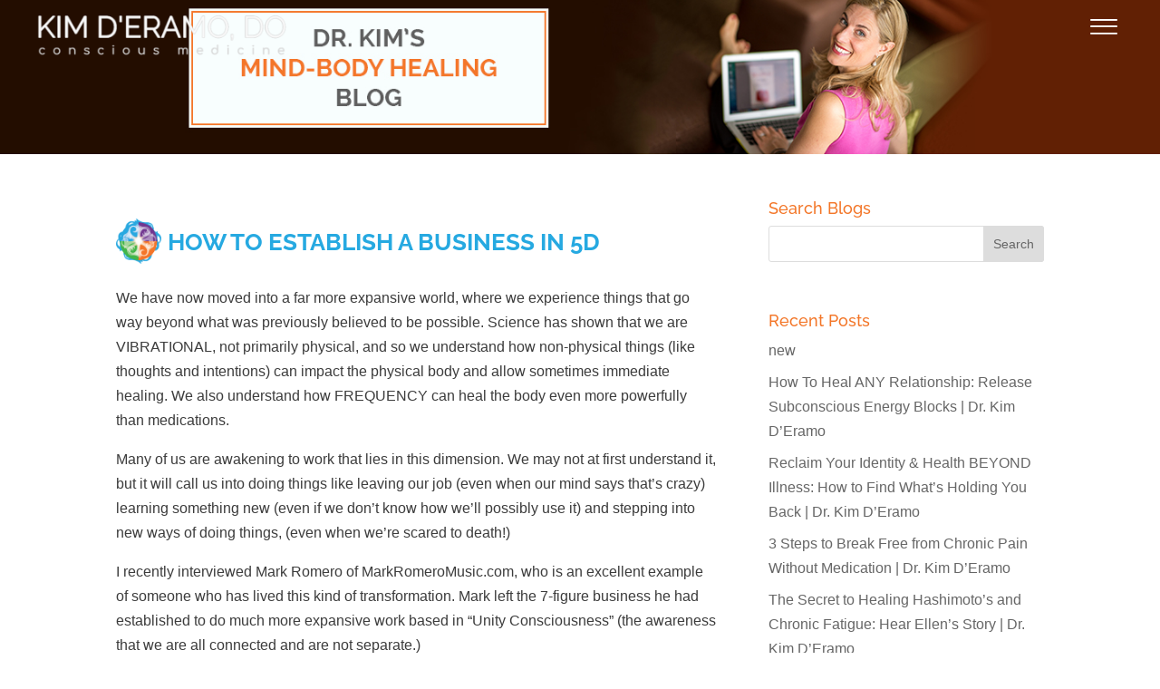

--- FILE ---
content_type: text/css
request_url: https://drkimd.com/wp-content/uploads/elementor/css/post-8584.css?ver=1769010695
body_size: 491
content:
.elementor-8584 .elementor-element.elementor-element-19eadf56{--display:flex;--flex-direction:row;--container-widget-width:calc( ( 1 - var( --container-widget-flex-grow ) ) * 100% );--container-widget-height:100%;--container-widget-flex-grow:1;--container-widget-align-self:stretch;--flex-wrap-mobile:wrap;--align-items:center;--gap:0px 0px;--row-gap:0px;--column-gap:0px;--margin-top:0px;--margin-bottom:-104px;--margin-left:0px;--margin-right:0px;--padding-top:0px;--padding-bottom:0px;--padding-left:010px;--padding-right:10px;--z-index:999;}.elementor-8584 .elementor-element.elementor-element-6adb38f3{--display:flex;--flex-direction:column;--container-widget-width:100%;--container-widget-height:initial;--container-widget-flex-grow:0;--container-widget-align-self:initial;--flex-wrap-mobile:wrap;--margin-top:0px;--margin-bottom:0px;--margin-left:20px;--margin-right:0px;}.elementor-widget-image .widget-image-caption{color:var( --e-global-color-text );font-family:var( --e-global-typography-text-font-family ), Sans-serif;font-weight:var( --e-global-typography-text-font-weight );}.elementor-8584 .elementor-element.elementor-element-2138f6e3{text-align:start;}.elementor-8584 .elementor-element.elementor-element-389d9166{--display:flex;--flex-direction:column;--container-widget-width:100%;--container-widget-height:initial;--container-widget-flex-grow:0;--container-widget-align-self:initial;--flex-wrap-mobile:wrap;--margin-top:0px;--margin-bottom:0px;--margin-left:0px;--margin-right:20px;}.elementor-8584 .elementor-element.elementor-element-108ddf83 .ekit-wid-con .ekit-sidebar-widget{background-color:#D5E5EF;max-width:30%;}.elementor-8584 .elementor-element.elementor-element-108ddf83 .ekit-bg-black{background-color:#02010100;}.elementor-8584 .elementor-element.elementor-element-108ddf83 .ekit-sidebar-group{--transition-duration:0.5s;}.elementor-8584 .elementor-element.elementor-element-108ddf83 .ekit_navSidebar-button{color:#FFFFFF;background-color:#02010100;}.elementor-8584 .elementor-element.elementor-element-108ddf83 .ekit_navSidebar-button svg path{stroke:#FFFFFF;fill:#FFFFFF;}.elementor-8584 .elementor-element.elementor-element-108ddf83 .ekit_navSidebar-button i{font-size:30px;}.elementor-8584 .elementor-element.elementor-element-108ddf83 .ekit_navSidebar-button svg{max-width:30px;}.elementor-8584 .elementor-element.elementor-element-108ddf83 .ekit-offcanvas-toggle-wraper{text-align:right;}.elementor-8584 .elementor-element.elementor-element-108ddf83 .ekit_navSidebar-button, .elementor-8584 .elementor-element.elementor-element-108ddf83 .ekit_social_media ul > li:last-child{padding:4px 7px 5px 7px;}.elementor-8584 .elementor-element.elementor-element-108ddf83 .ekit_close-side-widget{color:#FFFFFF;background-color:#02010100;border-style:none;border-radius:50% 50% 50% 50%;padding:4px 7px 5px 7px;}.elementor-8584 .elementor-element.elementor-element-108ddf83 .ekit_close-side-widget svg path{stroke:#FFFFFF;fill:#FFFFFF;}.elementor-8584 .elementor-element.elementor-element-108ddf83 .ekit_close-side-widget i{font-size:30px;}.elementor-8584 .elementor-element.elementor-element-108ddf83 .ekit_close-side-widget svg{max-width:30px;}.elementor-theme-builder-content-area{height:400px;}.elementor-location-header:before, .elementor-location-footer:before{content:"";display:table;clear:both;}@media(max-width:1024px){.elementor-8584 .elementor-element.elementor-element-6adb38f3{--margin-top:0px;--margin-bottom:0px;--margin-left:0px;--margin-right:0px;}.elementor-8584 .elementor-element.elementor-element-389d9166{--margin-top:0px;--margin-bottom:0px;--margin-left:0px;--margin-right:0px;}.elementor-8584 .elementor-element.elementor-element-108ddf83 .ekit-wid-con .ekit-sidebar-widget{max-width:40%;}}@media(min-width:768px){.elementor-8584 .elementor-element.elementor-element-6adb38f3{--width:25%;}.elementor-8584 .elementor-element.elementor-element-389d9166{--width:75%;}}@media(max-width:767px){.elementor-8584 .elementor-element.elementor-element-6adb38f3{--width:50%;}.elementor-8584 .elementor-element.elementor-element-389d9166{--width:50%;}.elementor-8584 .elementor-element.elementor-element-108ddf83 .ekit-wid-con .ekit-sidebar-widget{max-width:100%;}}

--- FILE ---
content_type: text/css
request_url: https://drkimd.com/wp-content/uploads/elementor/css/post-8541.css?ver=1769010695
body_size: 1276
content:
.elementor-8541 .elementor-element.elementor-element-58a8e224{--display:flex;--flex-direction:row;--container-widget-width:initial;--container-widget-height:100%;--container-widget-flex-grow:1;--container-widget-align-self:stretch;--flex-wrap-mobile:wrap;--gap:0px 0px;--row-gap:0px;--column-gap:0px;--padding-top:60px;--padding-bottom:60px;--padding-left:0px;--padding-right:0px;}.elementor-8541 .elementor-element.elementor-element-58a8e224:not(.elementor-motion-effects-element-type-background), .elementor-8541 .elementor-element.elementor-element-58a8e224 > .elementor-motion-effects-container > .elementor-motion-effects-layer{background-image:url("https://drkimd.com/wp-content/uploads/2024/08/KimFooter.png");background-position:bottom left;background-repeat:no-repeat;background-size:cover;}.elementor-8541 .elementor-element.elementor-element-21af88c5{--display:flex;--flex-direction:column;--container-widget-width:100%;--container-widget-height:initial;--container-widget-flex-grow:0;--container-widget-align-self:initial;--flex-wrap-mobile:wrap;}.elementor-8541 .elementor-element.elementor-element-21af88c5.e-con{--flex-grow:0;--flex-shrink:0;}.elementor-8541 .elementor-element.elementor-element-1a1e2cf7{--display:flex;--flex-direction:column;--container-widget-width:100%;--container-widget-height:initial;--container-widget-flex-grow:0;--container-widget-align-self:initial;--flex-wrap-mobile:wrap;}.elementor-8541 .elementor-element.elementor-element-1a1e2cf7.e-con{--flex-grow:0;--flex-shrink:0;}.elementor-widget-image .widget-image-caption{color:var( --e-global-color-text );font-family:var( --e-global-typography-text-font-family ), Sans-serif;font-weight:var( --e-global-typography-text-font-weight );}.elementor-8541 .elementor-element.elementor-element-667392b7{text-align:start;}.elementor-8541 .elementor-element.elementor-element-667392b7 img{width:45%;}.elementor-8541 .elementor-element.elementor-element-7ace72a2{--display:flex;--flex-direction:row;--container-widget-width:initial;--container-widget-height:100%;--container-widget-flex-grow:1;--container-widget-align-self:stretch;--flex-wrap-mobile:wrap;--padding-top:0px;--padding-bottom:0px;--padding-left:0px;--padding-right:0px;}.elementor-8541 .elementor-element.elementor-element-7c5e95d4{--display:flex;}.elementor-8541 .elementor-element.elementor-element-7c5e95d4.e-con{--flex-grow:0;--flex-shrink:0;}.elementor-widget-nav-menu .elementor-nav-menu .elementor-item{font-family:var( --e-global-typography-primary-font-family ), Sans-serif;font-weight:var( --e-global-typography-primary-font-weight );}.elementor-widget-nav-menu .elementor-nav-menu--main .elementor-item{color:var( --e-global-color-text );fill:var( --e-global-color-text );}.elementor-widget-nav-menu .elementor-nav-menu--main .elementor-item:hover,
					.elementor-widget-nav-menu .elementor-nav-menu--main .elementor-item.elementor-item-active,
					.elementor-widget-nav-menu .elementor-nav-menu--main .elementor-item.highlighted,
					.elementor-widget-nav-menu .elementor-nav-menu--main .elementor-item:focus{color:var( --e-global-color-accent );fill:var( --e-global-color-accent );}.elementor-widget-nav-menu .elementor-nav-menu--main:not(.e--pointer-framed) .elementor-item:before,
					.elementor-widget-nav-menu .elementor-nav-menu--main:not(.e--pointer-framed) .elementor-item:after{background-color:var( --e-global-color-accent );}.elementor-widget-nav-menu .e--pointer-framed .elementor-item:before,
					.elementor-widget-nav-menu .e--pointer-framed .elementor-item:after{border-color:var( --e-global-color-accent );}.elementor-widget-nav-menu{--e-nav-menu-divider-color:var( --e-global-color-text );}.elementor-widget-nav-menu .elementor-nav-menu--dropdown .elementor-item, .elementor-widget-nav-menu .elementor-nav-menu--dropdown  .elementor-sub-item{font-family:var( --e-global-typography-accent-font-family ), Sans-serif;font-weight:var( --e-global-typography-accent-font-weight );}.elementor-8541 .elementor-element.elementor-element-2499f8f1 .elementor-nav-menu .elementor-item{font-family:"Raleway", Sans-serif;font-size:16px;font-weight:600;text-transform:uppercase;}.elementor-8541 .elementor-element.elementor-element-2499f8f1 .elementor-nav-menu--main .elementor-item{color:var( --e-global-color-61a5bd2 );fill:var( --e-global-color-61a5bd2 );padding-top:5px;padding-bottom:5px;}.elementor-8541 .elementor-element.elementor-element-2499f8f1 .elementor-nav-menu--main .elementor-item:hover,
					.elementor-8541 .elementor-element.elementor-element-2499f8f1 .elementor-nav-menu--main .elementor-item.elementor-item-active,
					.elementor-8541 .elementor-element.elementor-element-2499f8f1 .elementor-nav-menu--main .elementor-item.highlighted,
					.elementor-8541 .elementor-element.elementor-element-2499f8f1 .elementor-nav-menu--main .elementor-item:focus{color:var( --e-global-color-542d0bb );fill:var( --e-global-color-542d0bb );}.elementor-8541 .elementor-element.elementor-element-2499f8f1 .elementor-nav-menu--main .elementor-item.elementor-item-active{color:var( --e-global-color-542d0bb );}.elementor-8541 .elementor-element.elementor-element-2499f8f1 .elementor-nav-menu--dropdown a, .elementor-8541 .elementor-element.elementor-element-2499f8f1 .elementor-menu-toggle{color:var( --e-global-color-61a5bd2 );fill:var( --e-global-color-61a5bd2 );}.elementor-8541 .elementor-element.elementor-element-2499f8f1 .elementor-nav-menu--dropdown{background-color:#6EC1E400;}.elementor-8541 .elementor-element.elementor-element-2499f8f1 .elementor-nav-menu--dropdown a:hover,
					.elementor-8541 .elementor-element.elementor-element-2499f8f1 .elementor-nav-menu--dropdown a:focus,
					.elementor-8541 .elementor-element.elementor-element-2499f8f1 .elementor-nav-menu--dropdown a.elementor-item-active,
					.elementor-8541 .elementor-element.elementor-element-2499f8f1 .elementor-nav-menu--dropdown a.highlighted,
					.elementor-8541 .elementor-element.elementor-element-2499f8f1 .elementor-menu-toggle:hover,
					.elementor-8541 .elementor-element.elementor-element-2499f8f1 .elementor-menu-toggle:focus{color:var( --e-global-color-542d0bb );}.elementor-8541 .elementor-element.elementor-element-2499f8f1 .elementor-nav-menu--dropdown a:hover,
					.elementor-8541 .elementor-element.elementor-element-2499f8f1 .elementor-nav-menu--dropdown a:focus,
					.elementor-8541 .elementor-element.elementor-element-2499f8f1 .elementor-nav-menu--dropdown a.elementor-item-active,
					.elementor-8541 .elementor-element.elementor-element-2499f8f1 .elementor-nav-menu--dropdown a.highlighted{background-color:#02010100;}.elementor-8541 .elementor-element.elementor-element-2499f8f1 .elementor-nav-menu--dropdown a.elementor-item-active{color:var( --e-global-color-542d0bb );background-color:#02010100;}.elementor-8541 .elementor-element.elementor-element-5dfa0f24{--display:flex;}.elementor-8541 .elementor-element.elementor-element-5b2f9f82 .elementor-nav-menu .elementor-item{font-family:"Raleway", Sans-serif;font-size:16px;font-weight:600;text-transform:uppercase;}.elementor-8541 .elementor-element.elementor-element-5b2f9f82 .elementor-nav-menu--main .elementor-item{color:#FFFFFF;fill:#FFFFFF;padding-top:5px;padding-bottom:5px;}.elementor-8541 .elementor-element.elementor-element-5b2f9f82 .elementor-nav-menu--main .elementor-item:hover,
					.elementor-8541 .elementor-element.elementor-element-5b2f9f82 .elementor-nav-menu--main .elementor-item.elementor-item-active,
					.elementor-8541 .elementor-element.elementor-element-5b2f9f82 .elementor-nav-menu--main .elementor-item.highlighted,
					.elementor-8541 .elementor-element.elementor-element-5b2f9f82 .elementor-nav-menu--main .elementor-item:focus{color:var( --e-global-color-542d0bb );fill:var( --e-global-color-542d0bb );}.elementor-8541 .elementor-element.elementor-element-5b2f9f82 .elementor-nav-menu--main .elementor-item.elementor-item-active{color:var( --e-global-color-542d0bb );}.elementor-8541 .elementor-element.elementor-element-5b2f9f82 .elementor-nav-menu--dropdown a, .elementor-8541 .elementor-element.elementor-element-5b2f9f82 .elementor-menu-toggle{color:var( --e-global-color-61a5bd2 );fill:var( --e-global-color-61a5bd2 );}.elementor-8541 .elementor-element.elementor-element-5b2f9f82 .elementor-nav-menu--dropdown{background-color:#6EC1E400;}.elementor-8541 .elementor-element.elementor-element-5b2f9f82 .elementor-nav-menu--dropdown a:hover,
					.elementor-8541 .elementor-element.elementor-element-5b2f9f82 .elementor-nav-menu--dropdown a:focus,
					.elementor-8541 .elementor-element.elementor-element-5b2f9f82 .elementor-nav-menu--dropdown a.elementor-item-active,
					.elementor-8541 .elementor-element.elementor-element-5b2f9f82 .elementor-nav-menu--dropdown a.highlighted,
					.elementor-8541 .elementor-element.elementor-element-5b2f9f82 .elementor-menu-toggle:hover,
					.elementor-8541 .elementor-element.elementor-element-5b2f9f82 .elementor-menu-toggle:focus{color:var( --e-global-color-542d0bb );}.elementor-8541 .elementor-element.elementor-element-5b2f9f82 .elementor-nav-menu--dropdown a:hover,
					.elementor-8541 .elementor-element.elementor-element-5b2f9f82 .elementor-nav-menu--dropdown a:focus,
					.elementor-8541 .elementor-element.elementor-element-5b2f9f82 .elementor-nav-menu--dropdown a.elementor-item-active,
					.elementor-8541 .elementor-element.elementor-element-5b2f9f82 .elementor-nav-menu--dropdown a.highlighted{background-color:#02010100;}.elementor-8541 .elementor-element.elementor-element-5b2f9f82 .elementor-nav-menu--dropdown a.elementor-item-active{color:var( --e-global-color-542d0bb );}.elementor-8541 .elementor-element.elementor-element-7fe621ee{--display:flex;}.elementor-widget-heading .elementor-heading-title{font-family:var( --e-global-typography-primary-font-family ), Sans-serif;font-weight:var( --e-global-typography-primary-font-weight );color:var( --e-global-color-primary );}.elementor-8541 .elementor-element.elementor-element-680adcf2 .elementor-heading-title{font-family:"Raleway", Sans-serif;font-weight:600;color:var( --e-global-color-61a5bd2 );}.elementor-widget-text-editor{font-family:var( --e-global-typography-text-font-family ), Sans-serif;font-weight:var( --e-global-typography-text-font-weight );color:var( --e-global-color-text );}.elementor-widget-text-editor.elementor-drop-cap-view-stacked .elementor-drop-cap{background-color:var( --e-global-color-primary );}.elementor-widget-text-editor.elementor-drop-cap-view-framed .elementor-drop-cap, .elementor-widget-text-editor.elementor-drop-cap-view-default .elementor-drop-cap{color:var( --e-global-color-primary );border-color:var( --e-global-color-primary );}.elementor-8541 .elementor-element.elementor-element-ce34000{font-family:"Arial", Sans-serif;font-size:18px;font-weight:300;color:var( --e-global-color-61a5bd2 );}.elementor-8541 .elementor-element.elementor-element-685d3e7{font-family:"Arial", Sans-serif;font-size:18px;font-weight:300;}.elementor-8541 .elementor-element.elementor-element-73e9244d{--grid-template-columns:repeat(0, auto);--icon-size:22px;--grid-column-gap:10px;--grid-row-gap:0px;}.elementor-8541 .elementor-element.elementor-element-73e9244d .elementor-widget-container{text-align:left;}.elementor-8541 .elementor-element.elementor-element-73e9244d .elementor-social-icon{background-color:#A9C3D4;border-style:solid;border-width:1px 1px 1px 1px;border-color:var( --e-global-color-61a5bd2 );}.elementor-8541 .elementor-element.elementor-element-73e9244d .elementor-social-icon i{color:var( --e-global-color-61a5bd2 );}.elementor-8541 .elementor-element.elementor-element-73e9244d .elementor-social-icon svg{fill:var( --e-global-color-61a5bd2 );}.elementor-8541 .elementor-element.elementor-element-73e9244d .elementor-social-icon:hover{background-color:var( --e-global-color-542d0bb );}.elementor-8541 .elementor-element.elementor-element-7ce38c93 > .elementor-widget-container{padding:30px 0px 0px 0px;}.elementor-8541 .elementor-element.elementor-element-7ce38c93{font-family:"Arial", Sans-serif;font-size:16px;font-weight:300;color:var( --e-global-color-61a5bd2 );}.elementor-8541 .elementor-element.elementor-element-7ce38c93 a{color:var( --e-global-color-52d3574 );}.elementor-theme-builder-content-area{height:400px;}.elementor-location-header:before, .elementor-location-footer:before{content:"";display:table;clear:both;}@media(max-width:1024px){.elementor-8541 .elementor-element.elementor-element-58a8e224:not(.elementor-motion-effects-element-type-background), .elementor-8541 .elementor-element.elementor-element-58a8e224 > .elementor-motion-effects-container > .elementor-motion-effects-layer{background-position:center center;background-repeat:no-repeat;background-size:cover;}}@media(max-width:767px){.elementor-8541 .elementor-element.elementor-element-58a8e224:not(.elementor-motion-effects-element-type-background), .elementor-8541 .elementor-element.elementor-element-58a8e224 > .elementor-motion-effects-container > .elementor-motion-effects-layer{background-position:-200px 0px;}.elementor-8541 .elementor-element.elementor-element-58a8e224{--padding-top:0px;--padding-bottom:0px;--padding-left:0px;--padding-right:0px;}.elementor-8541 .elementor-element.elementor-element-667392b7 img{width:70%;}.elementor-8541 .elementor-element.elementor-element-2499f8f1 .elementor-nav-menu--main .elementor-item{padding-top:5px;padding-bottom:5px;}.elementor-8541 .elementor-element.elementor-element-7ce38c93{font-size:18px;}}@media(min-width:768px){.elementor-8541 .elementor-element.elementor-element-21af88c5{--width:50%;}.elementor-8541 .elementor-element.elementor-element-1a1e2cf7{--width:50%;}.elementor-8541 .elementor-element.elementor-element-7c5e95d4{--width:41.184%;}}@media(max-width:1024px) and (min-width:768px){.elementor-8541 .elementor-element.elementor-element-21af88c5{--width:98.5px;}.elementor-8541 .elementor-element.elementor-element-1a1e2cf7{--width:622.5px;}}